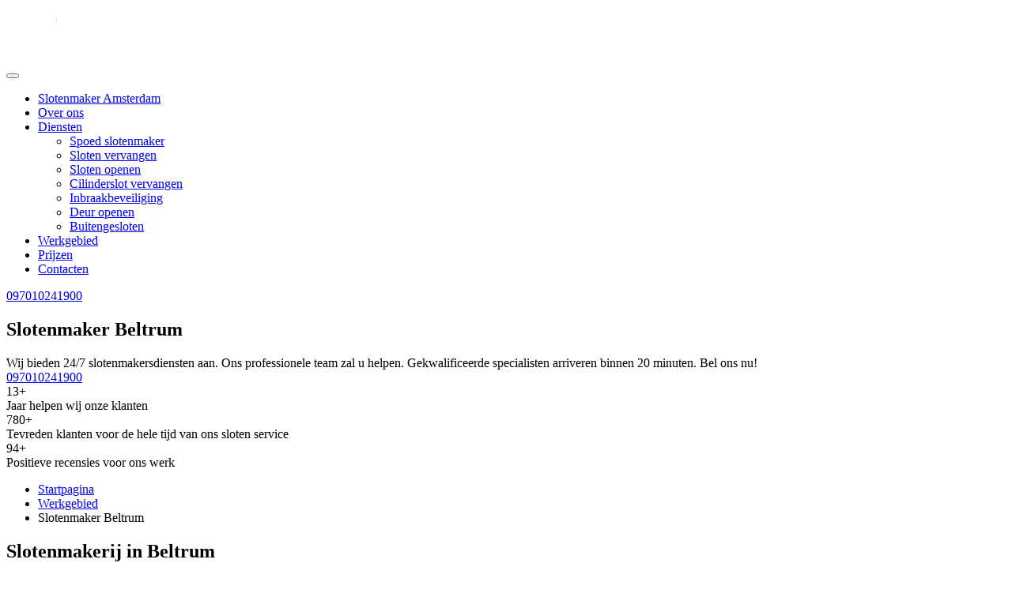

--- FILE ---
content_type: text/html; charset=UTF-8
request_url: https://247slotenmakers.nl/werkgebied/beltrum/
body_size: 13649
content:
<!doctype html>
<html lang="en-US">
<head>
	<meta charset="UTF-8">
	<meta name="viewport" content="width=device-width, initial-scale=1">
	<link rel="profile" href="https://gmpg.org/xfn/11">
	    <link rel="canonical" href="https://247slotenmakers.nl/werkgebied/beltrum/" />
    	<link rel="apple-touch-icon" sizes="180x180" href="https://247slotenmakers.nl/wp-content/themes/slotenmakers/assets/images/favicon/apple-touch-icon.png">
	<link rel="icon" type="image/png" sizes="32x32" href="https://247slotenmakers.nl/wp-content/themes/slotenmakers/assets/images/favicon/favicon-32x32.png">
	<link rel="icon" type="image/png" sizes="16x16" href="https://247slotenmakers.nl/wp-content/themes/slotenmakers/assets/images/favicon/favicon-16x16.png">
	<link rel="manifest" href="https://247slotenmakers.nl/wp-content/themes/slotenmakers/assets/images/favicon/site.webmanifest">
	<link rel="mask-icon" href="https://247slotenmakers.nl/wp-content/themes/slotenmakers/assets/images/favicon/safari-pinned-tab.svg" color="#5bbad5">
	<meta name="msapplication-TileColor" content="#da532c">
	<meta name="theme-color" content="#ffffff">
	<meta name="twitter:card" content="summary_large_image">
	<meta name="twitter:site" content="https://247slotenmakers.nl/werkgebied/beltrum/">
	<meta name="twitter:title" content="Slotenmaker Beltrum">
	<meta name="twitter:description" content="Slotenmaker Beltrum 24 uurs → Slotenservice zijn binnen 20 minuten bij u! Alleen de beste meesters en de laagste prijzen! Werken in het hele land!">
	<meta name="twitter:image" content="https://247slotenmakers.nl/wp-content/themes/slotenmakers/assets/images/man.webp">
	<meta property="og:image" content="https://247slotenmakers.nl/wp-content/themes/slotenmakers/assets/images/man.webp">
	<meta property="og:description" content="Slotenmaker Beltrum 24 uurs → Slotenservice zijn binnen 20 minuten bij u! Alleen de beste meesters en de laagste prijzen! Werken in het hele land!">
	<meta property="og:type" content="website">
	<meta property="og:locale" content="nl-nl">
	<meta property="og:site_name" content="Slotenmaker Amsterdam">
	<meta property="og:title" content="Slotenmaker Beltrum">
	<meta property="og:url" content="https://247slotenmakers.nl/werkgebied/beltrum/">
	<meta property="twitter:partner" content="ogwp">
	<meta property="og:image:width" content="1440">
	<meta property="og:image:height" content="715">
	<link rel="preload" as="image" href="https://247slotenmakers.nl/wp-content/themes/slotenmakers/assets/images/man.webp">
	<script type="application/ld+json" class="aioseop-schema">
	{
	  "@context": "https://schema.org",
	  "@graph": [
		{
		  "@type": "Organization",
		  "@id": "https://247slotenmakers.nl/#organization",
		  "url": "https://247slotenmakers.nl/",
		  "name": "Slotenmaker Amsterdam",
		  "sameAs": [],
		  "email": "info@247slotenmakers.nl",
		  "telephone": "097010241900"
		},
		{
		  "@type": "WebSite",
		  "@id": "https://247slotenmakers.nl/#website",
		  "url": "https://247slotenmakers.nl/",
		  "name": "Slotenmaker Amsterdam",
		  "publisher": { "@id": "https://247slotenmakers.nl/#organization" }
		},
		{
		  "@type": "WebPage",
		  "@id": "https://247slotenmakers.nl/contacten/#webpage",
		  "url": "https://247slotenmakers.nl/contacten/",
		  "inLanguage": "en-US",
		  "name": "Slotenmaker Beltrum",
		  "isPartOf": { "@id": "https://247slotenmakers.nl/#website" },
		  "description": "Slotenmaker Beltrum 24 uurs → Slotenservice zijn binnen 20 minuten bij u! Alleen de beste meesters en de laagste prijzen! Werken in het hele land!"
		}
	  ]
	}


	</script>
	
	<title>Slotenmaker Beltrum Spoeddienst   Slotenservice in de Buurt 24/7 | 247slotenmakers</title>
<meta name='robots' content='max-image-preview:large' />
<link rel='preload' as='script' href='https://247slotenmakers.nl/wp-content/cache/asset-cleanup/js/body-8e2a85e67ed0839dd77a96282723d673893f4ec8.js' data-wpacu-preload-js='1'>
<link rel="preload" as="font" href="https://fonts.gstatic.com/s/roboto/v18/KFOmCnqEu92Fr1Mu4mxKKTU1Kg.woff2" data-wpacu-preload-font="1" crossorigin>



<meta name="description"  content="Slotenmaker Beltrum 24 uurs → Slotenservice zijn binnen 20 minuten bij u! Alleen de beste meesters en de laagste prijzen! Werken in het hele land!" />


<style id='wp-img-auto-sizes-contain-inline-css'>img:is([sizes=auto i],[sizes^="auto," i]){contain-intrinsic-size:3000px 1500px}</style>
<style id='classic-theme-styles-inline-css'>/*! This file is auto-generated */
.wp-block-button__link{color:#fff;background-color:#32373c;border-radius:9999px;box-shadow:none;text-decoration:none;padding:calc(.667em + 2px) calc(1.333em + 2px);font-size:1.125em}.wp-block-file__button{background:#32373c;color:#fff;text-decoration:none}</style>
<link rel='stylesheet' id='wpacu-combined-css-head-1' href='https://247slotenmakers.nl/wp-content/cache/asset-cleanup/css/head-d16d113831483898d2d8bcb32bc6d675c69b5f3b.css' type='text/css' media='all' />

<style   data-wpacu-inline-css-file='1'>
/*!/wp-content/themes/slotenmakers/assets/slick/slick.css*/.slick-slider{position:relative;display:block;box-sizing:border-box;-webkit-user-select:none;-moz-user-select:none;-ms-user-select:none;user-select:none;-webkit-touch-callout:none;-khtml-user-select:none;-ms-touch-action:pan-y;touch-action:pan-y;-webkit-tap-highlight-color:transparent}.slick-list{position:relative;display:block;overflow:hidden;margin:0;padding:0}.slick-list:focus{outline:none}.slick-list.dragging{cursor:pointer}.slick-slider .slick-track,.slick-slider .slick-list{-webkit-transform:translate3d(0,0,0);-moz-transform:translate3d(0,0,0);-ms-transform:translate3d(0,0,0);-o-transform:translate3d(0,0,0);transform:translate3d(0,0,0)}.slick-track{position:relative;top:0;left:0;display:block;margin-left:auto;margin-right:auto}.slick-track:before,.slick-track:after{display:table;content:''}.slick-track:after{clear:both}.slick-loading .slick-track{visibility:hidden}.slick-slide{display:none;float:left;height:100%;min-height:1px}[dir='rtl'] .slick-slide{float:right}.slick-slide img{display:block}.slick-slide.slick-loading img{display:none}.slick-slide.dragging img{pointer-events:none}.slick-initialized .slick-slide{display:block}.slick-loading .slick-slide{visibility:hidden}.slick-vertical .slick-slide{display:block;height:auto;border:1px solid transparent}.slick-arrow.slick-hidden{display:none}
</style>


<script id='wpacu-combined-js-head-group-1' src='https://247slotenmakers.nl/wp-content/cache/asset-cleanup/js/head-12613d092f994a1d5c75d6f766f20c3ee4c2eb1c.js'></script>
	
<script>(function(w,d,s,l,i){w[l]=w[l]||[];w[l].push({'gtm.start':new Date().getTime(),event:'gtm.js'});var f=d.getElementsByTagName(s)[0],j=d.createElement(s),dl=l!='dataLayer'?'&l='+l:'';j.async=!0;j.src='https://www.googletagmanager.com/gtm.js?id='+i+dl;f.parentNode.insertBefore(j,f)})(window,document,'script','dataLayer','GTM-T4QH4L7')</script>

<style id='wp-block-heading-inline-css'>h1:where(.wp-block-heading).has-background,h2:where(.wp-block-heading).has-background,h3:where(.wp-block-heading).has-background,h4:where(.wp-block-heading).has-background,h5:where(.wp-block-heading).has-background,h6:where(.wp-block-heading).has-background{padding:1.25em 2.375em}h1.has-text-align-left[style*=writing-mode]:where([style*=vertical-lr]),h1.has-text-align-right[style*=writing-mode]:where([style*=vertical-rl]),h2.has-text-align-left[style*=writing-mode]:where([style*=vertical-lr]),h2.has-text-align-right[style*=writing-mode]:where([style*=vertical-rl]),h3.has-text-align-left[style*=writing-mode]:where([style*=vertical-lr]),h3.has-text-align-right[style*=writing-mode]:where([style*=vertical-rl]),h4.has-text-align-left[style*=writing-mode]:where([style*=vertical-lr]),h4.has-text-align-right[style*=writing-mode]:where([style*=vertical-rl]),h5.has-text-align-left[style*=writing-mode]:where([style*=vertical-lr]),h5.has-text-align-right[style*=writing-mode]:where([style*=vertical-rl]),h6.has-text-align-left[style*=writing-mode]:where([style*=vertical-lr]),h6.has-text-align-right[style*=writing-mode]:where([style*=vertical-rl]){rotate:180deg}</style>
<style id='wp-block-list-inline-css'>ol,ul{box-sizing:border-box}:root :where(.wp-block-list.has-background){padding:1.25em 2.375em}</style>
<style id='wp-block-paragraph-inline-css'>.is-small-text{font-size:.875em}.is-regular-text{font-size:1em}.is-large-text{font-size:2.25em}.is-larger-text{font-size:3em}.has-drop-cap:not(:focus):first-letter{float:left;font-size:8.4em;font-style:normal;font-weight:100;line-height:.68;margin:.05em .1em 0 0;text-transform:uppercase}body.rtl .has-drop-cap:not(:focus):first-letter{float:none;margin-left:.1em}p.has-drop-cap.has-background{overflow:hidden}:root :where(p.has-background){padding:1.25em 2.375em}:where(p.has-text-color:not(.has-link-color)) a{color:inherit}p.has-text-align-left[style*="writing-mode:vertical-lr"],p.has-text-align-right[style*="writing-mode:vertical-rl"]{rotate:180deg}</style>
<style id='global-styles-inline-css'>:root{--wp--preset--aspect-ratio--square:1;--wp--preset--aspect-ratio--4-3:4/3;--wp--preset--aspect-ratio--3-4:3/4;--wp--preset--aspect-ratio--3-2:3/2;--wp--preset--aspect-ratio--2-3:2/3;--wp--preset--aspect-ratio--16-9:16/9;--wp--preset--aspect-ratio--9-16:9/16;--wp--preset--color--black:#000000;--wp--preset--color--cyan-bluish-gray:#abb8c3;--wp--preset--color--white:#ffffff;--wp--preset--color--pale-pink:#f78da7;--wp--preset--color--vivid-red:#cf2e2e;--wp--preset--color--luminous-vivid-orange:#ff6900;--wp--preset--color--luminous-vivid-amber:#fcb900;--wp--preset--color--light-green-cyan:#7bdcb5;--wp--preset--color--vivid-green-cyan:#00d084;--wp--preset--color--pale-cyan-blue:#8ed1fc;--wp--preset--color--vivid-cyan-blue:#0693e3;--wp--preset--color--vivid-purple:#9b51e0;--wp--preset--gradient--vivid-cyan-blue-to-vivid-purple:linear-gradient(135deg,rgb(6,147,227) 0%,rgb(155,81,224) 100%);--wp--preset--gradient--light-green-cyan-to-vivid-green-cyan:linear-gradient(135deg,rgb(122,220,180) 0%,rgb(0,208,130) 100%);--wp--preset--gradient--luminous-vivid-amber-to-luminous-vivid-orange:linear-gradient(135deg,rgb(252,185,0) 0%,rgb(255,105,0) 100%);--wp--preset--gradient--luminous-vivid-orange-to-vivid-red:linear-gradient(135deg,rgb(255,105,0) 0%,rgb(207,46,46) 100%);--wp--preset--gradient--very-light-gray-to-cyan-bluish-gray:linear-gradient(135deg,rgb(238,238,238) 0%,rgb(169,184,195) 100%);--wp--preset--gradient--cool-to-warm-spectrum:linear-gradient(135deg,rgb(74,234,220) 0%,rgb(151,120,209) 20%,rgb(207,42,186) 40%,rgb(238,44,130) 60%,rgb(251,105,98) 80%,rgb(254,248,76) 100%);--wp--preset--gradient--blush-light-purple:linear-gradient(135deg,rgb(255,206,236) 0%,rgb(152,150,240) 100%);--wp--preset--gradient--blush-bordeaux:linear-gradient(135deg,rgb(254,205,165) 0%,rgb(254,45,45) 50%,rgb(107,0,62) 100%);--wp--preset--gradient--luminous-dusk:linear-gradient(135deg,rgb(255,203,112) 0%,rgb(199,81,192) 50%,rgb(65,88,208) 100%);--wp--preset--gradient--pale-ocean:linear-gradient(135deg,rgb(255,245,203) 0%,rgb(182,227,212) 50%,rgb(51,167,181) 100%);--wp--preset--gradient--electric-grass:linear-gradient(135deg,rgb(202,248,128) 0%,rgb(113,206,126) 100%);--wp--preset--gradient--midnight:linear-gradient(135deg,rgb(2,3,129) 0%,rgb(40,116,252) 100%);--wp--preset--font-size--small:13px;--wp--preset--font-size--medium:20px;--wp--preset--font-size--large:36px;--wp--preset--font-size--x-large:42px;--wp--preset--spacing--20:0.44rem;--wp--preset--spacing--30:0.67rem;--wp--preset--spacing--40:1rem;--wp--preset--spacing--50:1.5rem;--wp--preset--spacing--60:2.25rem;--wp--preset--spacing--70:3.38rem;--wp--preset--spacing--80:5.06rem;--wp--preset--shadow--natural:6px 6px 9px rgba(0, 0, 0, 0.2);--wp--preset--shadow--deep:12px 12px 50px rgba(0, 0, 0, 0.4);--wp--preset--shadow--sharp:6px 6px 0px rgba(0, 0, 0, 0.2);--wp--preset--shadow--outlined:6px 6px 0px -3px rgb(255, 255, 255), 6px 6px rgb(0, 0, 0);--wp--preset--shadow--crisp:6px 6px 0px rgb(0, 0, 0)}:where(.is-layout-flex){gap:.5em}:where(.is-layout-grid){gap:.5em}body .is-layout-flex{display:flex}.is-layout-flex{flex-wrap:wrap;align-items:center}.is-layout-flex>:is(*,div){margin:0}body .is-layout-grid{display:grid}.is-layout-grid>:is(*,div){margin:0}:where(.wp-block-columns.is-layout-flex){gap:2em}:where(.wp-block-columns.is-layout-grid){gap:2em}:where(.wp-block-post-template.is-layout-flex){gap:1.25em}:where(.wp-block-post-template.is-layout-grid){gap:1.25em}.has-black-color{color:var(--wp--preset--color--black)!important}.has-cyan-bluish-gray-color{color:var(--wp--preset--color--cyan-bluish-gray)!important}.has-white-color{color:var(--wp--preset--color--white)!important}.has-pale-pink-color{color:var(--wp--preset--color--pale-pink)!important}.has-vivid-red-color{color:var(--wp--preset--color--vivid-red)!important}.has-luminous-vivid-orange-color{color:var(--wp--preset--color--luminous-vivid-orange)!important}.has-luminous-vivid-amber-color{color:var(--wp--preset--color--luminous-vivid-amber)!important}.has-light-green-cyan-color{color:var(--wp--preset--color--light-green-cyan)!important}.has-vivid-green-cyan-color{color:var(--wp--preset--color--vivid-green-cyan)!important}.has-pale-cyan-blue-color{color:var(--wp--preset--color--pale-cyan-blue)!important}.has-vivid-cyan-blue-color{color:var(--wp--preset--color--vivid-cyan-blue)!important}.has-vivid-purple-color{color:var(--wp--preset--color--vivid-purple)!important}.has-black-background-color{background-color:var(--wp--preset--color--black)!important}.has-cyan-bluish-gray-background-color{background-color:var(--wp--preset--color--cyan-bluish-gray)!important}.has-white-background-color{background-color:var(--wp--preset--color--white)!important}.has-pale-pink-background-color{background-color:var(--wp--preset--color--pale-pink)!important}.has-vivid-red-background-color{background-color:var(--wp--preset--color--vivid-red)!important}.has-luminous-vivid-orange-background-color{background-color:var(--wp--preset--color--luminous-vivid-orange)!important}.has-luminous-vivid-amber-background-color{background-color:var(--wp--preset--color--luminous-vivid-amber)!important}.has-light-green-cyan-background-color{background-color:var(--wp--preset--color--light-green-cyan)!important}.has-vivid-green-cyan-background-color{background-color:var(--wp--preset--color--vivid-green-cyan)!important}.has-pale-cyan-blue-background-color{background-color:var(--wp--preset--color--pale-cyan-blue)!important}.has-vivid-cyan-blue-background-color{background-color:var(--wp--preset--color--vivid-cyan-blue)!important}.has-vivid-purple-background-color{background-color:var(--wp--preset--color--vivid-purple)!important}.has-black-border-color{border-color:var(--wp--preset--color--black)!important}.has-cyan-bluish-gray-border-color{border-color:var(--wp--preset--color--cyan-bluish-gray)!important}.has-white-border-color{border-color:var(--wp--preset--color--white)!important}.has-pale-pink-border-color{border-color:var(--wp--preset--color--pale-pink)!important}.has-vivid-red-border-color{border-color:var(--wp--preset--color--vivid-red)!important}.has-luminous-vivid-orange-border-color{border-color:var(--wp--preset--color--luminous-vivid-orange)!important}.has-luminous-vivid-amber-border-color{border-color:var(--wp--preset--color--luminous-vivid-amber)!important}.has-light-green-cyan-border-color{border-color:var(--wp--preset--color--light-green-cyan)!important}.has-vivid-green-cyan-border-color{border-color:var(--wp--preset--color--vivid-green-cyan)!important}.has-pale-cyan-blue-border-color{border-color:var(--wp--preset--color--pale-cyan-blue)!important}.has-vivid-cyan-blue-border-color{border-color:var(--wp--preset--color--vivid-cyan-blue)!important}.has-vivid-purple-border-color{border-color:var(--wp--preset--color--vivid-purple)!important}.has-vivid-cyan-blue-to-vivid-purple-gradient-background{background:var(--wp--preset--gradient--vivid-cyan-blue-to-vivid-purple)!important}.has-light-green-cyan-to-vivid-green-cyan-gradient-background{background:var(--wp--preset--gradient--light-green-cyan-to-vivid-green-cyan)!important}.has-luminous-vivid-amber-to-luminous-vivid-orange-gradient-background{background:var(--wp--preset--gradient--luminous-vivid-amber-to-luminous-vivid-orange)!important}.has-luminous-vivid-orange-to-vivid-red-gradient-background{background:var(--wp--preset--gradient--luminous-vivid-orange-to-vivid-red)!important}.has-very-light-gray-to-cyan-bluish-gray-gradient-background{background:var(--wp--preset--gradient--very-light-gray-to-cyan-bluish-gray)!important}.has-cool-to-warm-spectrum-gradient-background{background:var(--wp--preset--gradient--cool-to-warm-spectrum)!important}.has-blush-light-purple-gradient-background{background:var(--wp--preset--gradient--blush-light-purple)!important}.has-blush-bordeaux-gradient-background{background:var(--wp--preset--gradient--blush-bordeaux)!important}.has-luminous-dusk-gradient-background{background:var(--wp--preset--gradient--luminous-dusk)!important}.has-pale-ocean-gradient-background{background:var(--wp--preset--gradient--pale-ocean)!important}.has-electric-grass-gradient-background{background:var(--wp--preset--gradient--electric-grass)!important}.has-midnight-gradient-background{background:var(--wp--preset--gradient--midnight)!important}.has-small-font-size{font-size:var(--wp--preset--font-size--small)!important}.has-medium-font-size{font-size:var(--wp--preset--font-size--medium)!important}.has-large-font-size{font-size:var(--wp--preset--font-size--large)!important}.has-x-large-font-size{font-size:var(--wp--preset--font-size--x-large)!important}</style>
</head>

<body class="wp-singular page-template page-template-templates page-template-district page-template-templatesdistrict-php page page-id-163 wp-theme-slotenmakers">

<noscript><iframe src="https://www.googletagmanager.com/ns.html?id=GTM-T4QH4L7"
height="0" width="0" style="display:none;visibility:hidden"></iframe></noscript>

<div id="page" class="site">
    <header>
        <nav class="navbar navbar-expand-lg navbar-dark bg-dark">
            <div class="container">
                <a class="navbar-brand" href="https://247slotenmakers.nl">
                    <div class="logo">
                        <div class="logo-title"><img src="https://247slotenmakers.nl/wp-content/themes/slotenmakers/assets/images/logo.png" alt="logo" width="157" height="70"></div>
                    </div>
                </a>
                <button class="navbar-toggler" type="button" data-bs-toggle="collapse"
                        data-bs-target="#navbarSupportedContent"
                        aria-controls="navbarSupportedContent" aria-expanded="false" aria-label="Toggle navigation">
                    <span class="navbar-toggler-icon"></span>
                </button>
                <div class="collapse navbar-collapse" id="navbarSupportedContent">
                    <ul class="navbar-nav ms-auto mb-2 mb-lg-0">
                        <li class="nav-item">
                            <a class="nav-link active" aria-current="page" href="https://247slotenmakers.nl/werkgebied/amsterdam/">Slotenmaker Amsterdam</a>
                        </li>
                        <li class="nav-item">
                            <a class="nav-link" href="https://247slotenmakers.nl/over-ons/">Over ons</a>
                        </li>
                        <li class="nav-item dropdown">
                            <a class="nav-link dropdown-toggle" id="servicesNavbar" aria-expanded="false" href="https://247slotenmakers.nl/diensten/">Diensten</a>
                            <ul class="dropdown-menu" aria-labelledby="servicesNavbar">
                                                                        <li><a class="dropdown-item" href="https://247slotenmakers.nl/spoedservice/">Spoed slotenmaker</a></li>
                                                                                <li><a class="dropdown-item" href="https://247slotenmakers.nl/diensten/sloten-vervangen/">Sloten vervangen</a></li>
                                                                                <li><a class="dropdown-item" href="https://247slotenmakers.nl/diensten/sloten-openen/">Sloten openen</a></li>
                                                                                <li><a class="dropdown-item" href="https://247slotenmakers.nl/diensten/cilinderslot-vervangen/">Cilinderslot vervangen</a></li>
                                                                                <li><a class="dropdown-item" href="https://247slotenmakers.nl/diensten/inbraakbeveiliging/">Inbraakbeveiliging</a></li>
                                                                                <li><a class="dropdown-item" href="https://247slotenmakers.nl/diensten/deur-openen/">Deur openen</a></li>
                                                                                <li><a class="dropdown-item" href="https://247slotenmakers.nl/diensten/buitengesloten/">Buitengesloten</a></li>
                                                                    </ul>
                        </li>
                        <li class="nav-item">
                            <a class="nav-link" href="https://247slotenmakers.nl/werkgebied/">Werkgebied</a>
                        </li>
						                        <li class="nav-item">
                            <a class="nav-link" href="#prijzen">Prijzen</a>
                        </li>
						                        <li class="nav-item">
                            <a class="nav-link" href="https://247slotenmakers.nl/contacten/">Contacten</a>
                        </li>
                    </ul>
                    <div class="container-nav-link">
                        <a href="tel:+3197010241900" class="nav-link-phone-main-menu">097010241900</a>
                    </div>
                </div>
            </div>
        </nav>
    </header>
    <section>
        <div class="preview">
            <div class="container">
                <div class="row">
                    <div class="col-lg-8 absolute-text">
                        <h1 class="preview-title">
                            Slotenmaker Beltrum                        </h1>
                        <div class="preview-text">
                            Wij bieden 24/7 slotenmakersdiensten aan. Ons professionele team zal u helpen. Gekwalificeerde specialisten arriveren binnen 20 minuten. Bel ons nu!
                        </div>
                        <div>
                            <a href="tel:+3197010241900" class="nav-link-phone-main">097010241900</a>
                        </div>
                    </div>
                </div>
            </div>
        </div>
    </section>

    <section>
        <div class="numbers">
            <div class="container">
                <div class="row">
                    <div class="col-lg-4 col-mg-6 col-sm-12 d-flex">
                        <div class="numbers-numbers">13+</div>
                        <div class="numbers-text">Jaar helpen wij onze klanten</div>
                    </div>

                    <div class="col-lg-4 col-mg-6 col-sm-12 d-flex">
                        <div class="numbers-numbers">780+</div>
                        <div class="numbers-text">Tevreden klanten voor de hele tijd van ons sloten service</div>
                    </div>

                    <div class="col-lg-4 col-mg-6 col-sm-12 d-flex">
                        <div class="numbers-numbers">94+</div>
                        <div class="numbers-text">Positieve recensies voor ons werk</div>
                    </div>
                </div>
            </div>
        </div>
    </section>

<div class="container">
	<div class="breadcrumbs">
				<ul itemscope itemtype="https://schema.org/BreadcrumbList">
					<li itemprop="itemListElement" itemscope itemtype="https://schema.org/ListItem">
						<a href="https://247slotenmakers.nl" title="Startpagina" itemprop="item">
							<span itemprop="name">Startpagina</span>
							<meta itemprop="position" content="0">
						</a></li>
					<li itemprop="itemListElement" itemscope itemtype="https://schema.org/ListItem">
						<a href="https://247slotenmakers.nl/werkgebied/" title="Werkgebied" itemprop="item">
							<span itemprop="name">Werkgebied</span>
							<meta itemprop="position" content="1">
						</a></li>
					<li itemprop="itemListElement" itemscope itemtype="https://schema.org/ListItem">
						<span href="https://247slotenmakers.nl/werkgebied/beltrum/" title="Slotenmaker Beltrum" itemprop="item">
							<span itemprop="name">Slotenmaker Beltrum</span>
							<meta itemprop="position" content="2">
						</span></li>
				</ul>
			</div>
</div>


    <section class="content-block">
        <div class="container">
            
<h2 class="wp-block-heading">Slotenmakerij in Beltrum</h2>



<p>Wij zijn blij om u te zien op onze site van slotenmakerij.</p>



<p>Zoekt u naar een gespecialiseerde slotenmakerij in uw omgeving?</p>



<p>Onze slotenmaker service is 24 op 7 beschikbaar. Bel ons en wij komen onmiddellijk bij u langs.</p>



<p>Buitengesloten? Sleutels vergeten/kwijtgeraakt? Ingebroken in uw huis? Dan bieden wij u onze hoogste industrienormen aan bij het werken in uw huis of zakelijke omgeving.</p>



<p>Verder vindt u meer inlichtingen over onze diensten van slotenmakerij, artikels en preventieadvies.</p>



<h2 class="wp-block-heading">Gespecialiseerd en bekwaam slotenmaker</h2>



<p>Zoekt u een gespecialiseerd, bekwaam slotenmakerij in uw omstreek, dan bent u welkom bij ons. Geraakt u niet binnen en is er een nood aan vakkundige slotenmaker?</p>



<p>Zou u een nieuw slot of een cilinder slot laten willen plaatsen met nieuwe sleutels?</p>



<p>Graag bieden wij u onze nooddienst slotenservice aan en komen onmiddellijk bij u langs.</p>



<h2 class="wp-block-heading">Meest gevraagde services van slotenmakerij</h2>



<p>De meest gevraagde diensten zijn openen van woningen en vernieuwen van sloten.</p>



<p>Daarnaast hebben wij de functie interventie voor na de inbraak of defect slot.</p>



<p>Als de klant zich buitengesloten heeft, dan zijn wij de meest vakkundige.</p>
        </div>
    </section>

    <section>
        <div class="container">
            <div class="about">
                <div class="row">
                    <div class="col-lg-6">
                        <div class="about-images">
                            <img class="img" alt="img" src="https://247slotenmakers.nl/wp-content/uploads/2022/03/sloten-vervangen.webp" width="613" height="410" loading="lazy">
                        </div>
                    </div>
                    <div class="col-lg-6">
                        <div class="about-title">
                            Slotenmaker Diensten
                        </div>
                        <div class="about-description">
                            Meest populaire hulpdiensten
                        </div>
                        <div class="about-text">
                            We werken al bijna 15 jaar, dus we hebben veel ervaring in wat onze klanten het meest nodig hebben en welke problemen zich het meest voordoen. Zorg ervoor dat elke moeilijkheid gemakkelijk door onze meester kan worden opgelost.
                        </div>
                        <div class="about-quality">
                            <div class="about-quality-item-first">
                                <div class="d-flex jscb">
                                    <div>+ Slotenmaker Service</div>
                                    <div>80%</div>
                                </div>
                                <div class="d-flex">
                                    <div class="about-quality-item-first-line-half" style="width: 80%; "></div>
                                    <div class="about-quality-item-first-line-empty"></div>
                                </div>
                            </div>

                            <div class="about-quality-item-second">
                                <div class="d-flex jscb">
                                    <div>+ Sleutelmaker Service</div>
                                    <div>75%</div>
                                </div>
                                <div class="d-flex">
                                    <div class="about-quality-item-second-line-half" style="width: 75%; "></div>
                                    <div class="about-quality-item-second-line-empty"></div>
                                </div>
                            </div>

                            <div class="about-quality-item-first">
                                <div class="d-flex jscb">
                                    <div>+ Sloten Vervangen</div>
                                    <div>85%</div>
                                </div>
                                <div class="d-flex">
                                    <div class="about-quality-item-second-line-half" style="width: 85%; "></div>
                                    <div class="about-quality-item-second-line-empty"></div>
                                </div>
                            </div>

                            <div class="about-quality-item-second">
                                <div class="d-flex jscb">
                                    <div>+ Buitengesloten</div>
                                    <div>70%</div>
                                </div>
                                <div class="d-flex">
                                    <div class="about-quality-item-second-line-half" style="width: 70%; "></div>
                                    <div class="about-quality-item-second-line-empty"></div>
                                </div>
                            </div>

                            <div class="about-quality-item-first">
                                <div class="d-flex jscb">
                                    <div>+ Inbraakbeveiliging</div>
                                    <div>90%</div>
                                </div>
                                <div class="d-flex">
                                    <div class="about-quality-item-second-line-half" style="width: 90%; "></div>
                                    <div class="about-quality-item-second-line-empty"></div>
                                </div>
                            </div>

                        </div>
                        <div>
                            <a href="tel:+3197010241900" class="nav-link-phone-main">Meer</a>
                        </div>
                    </div>
                </div>
            </div>
        </div>
    </section>

    <section>
        <div class="feedback">
            <div class="container">
                <div class="row">
                    <div class="col-lg-9">
                        <div class="feedback-title">Directe hulp van de spoed Slotenmaker nodig?</div>
                        <div class="feedback-text">Bel ons nu en de meester is binnen 20 minuten ter plaatse!</div>
                    </div>
                    <div class="col-lg-3">
                        <div class="feedback-btn-item">
                            <a href="tel:+3197010241900" class="feedback-btn">097010241900</a>
                        </div>
                    </div>
                </div>
            </div>
        </div>
    </section>


    <section class="content-block">
        <div class="container">
            
<h2 class="wp-block-heading">Interventie</h2>



<p>Onze slotenmakerij is non-stop beschikbaar en is klaar op ieder moment te vertrekken om uw woning te openen. Na uw telefoontje komt onze technieker onmiddellijk bij u langs. Wij hebben gespecialiseerde techniekers die al meerdere jaren zonder beschadiging klanten helpen met openen van hun woning.</p>



<p>Onze techniekers proberen éérst zonder schade aan te richten aan het slot de deur te openen met behulp van een kaartje. Maar als de sleutel afgebroken is in het slot/cilinderslot of heeft u een veiligheidscilinder in uw deur steken, dan moet het slot uitgeboord worden.</p>



<h2 class="wp-block-heading">Inbraakpreventie</h2>



<p>Veel mensen hebben een enorme angst voor inbrekers. Jaarlijks worden veel inbraken geregistreerd in Beltrum. Mocht u paar vragen hebben over inbraak of zou u een gratis offerte willen aanvragen. Dan kunt u met ons contact opnemen voor paar tips of een afspraak vastleggen voor een gratis offerte.</p>



<p>Verder vindt u paar tips tegen de inbraak:</p>



<ol class="wp-block-list" type="1"><li>Uw woning goed afsluiten, daarmee bedoelen wij voordeur, achterdeur, garagepoort, raam, enzovoort.</li><li>Een goede beveiliging laten installeren.</li><li>De woning moet altijd bewoond uitzien, laat altijd in de gang licht branden.</li><li>Plaats camera’s waar het nodig is.</li><li>Een goede waakhond is het effectieve afschrikmiddel.</li></ol>



<section class="price-table" id="prijzen">
<h2>Slotenmaker Prijzen</h2>
<table>
<thead>
<tr>
<th scope="col">Populaire diensten</th>
<th scope="col">Kosten incl montage &amp; BTW</th>
</tr>
</thead>
<tbody>
<tr>
<td><span>Standaard cilinderslot vervangen</span></td>
<td><span>€ 125</span></td>
</tr>
<tr>
<td><span>Penslot vervangen of plaatsen</span></td>
<td><span>€ 124</span></td>
</tr>
<tr>
<td><span>Deur schadevrij openen</span></td>
<td><span>€ 90</span></td>
</tr>
<tr>
<td><span>Cilinderslot SKG3 vervangen</span></td>
<td><span>€ 144</span></td>
</tr>
<tr>
<td><span>Oplegslot vervangen (standaard)</span></td>
<td><span>€ 179</span></td>
</tr>
</tbody>
</table>
</section>



<h2 class="wp-block-heading">Plaatsen van sloten/cilindersloten</h2>



<p>Mocht u na jarenlang gebruik een versleten cilinderslot hebben of kan zijn dat het slot gewoon niet meer werkt. Dan is de beste oplossing hiervoor, dat u een nieuw slot/cilinderslot laat plaatsen door de gespecialiseerde slotenmaker.</p>



<p>Wij vernieuwen sloten die versleten of doorgelopen zijn. Wij zijn gespecialiseerd in installeren en herstellen van eenvoudige of moeilijke sloten/cilindersloten, garagepoorten, ramen, enzovoort.</p>



<p>Wij raden u aan om de nieuwe sloten/cilindersloten te laten plaatsen na een nieuwe woning gekocht te hebben of na een verhuizing, dit om inbraak of diefstal te voorkomen.</p>



<p>Wij doen er alles aan om onze techniekers verschillende opleidingen te laten volgen om hun kennis wat breder te maken.</p>



<p>Mocht u op zoek zijn naar een bekwaam slotenmaker met een goed materiaal bij zich, dan kunt u bij ons terecht.</p>
        </div>
    </section>
    <section>
        <div class="container">
            <div class="question">
                <div class="row">
                    <div class="col-lg-6 question-block">
                        <div class="question-title">Veel Gestelde Vragen</div>
                        <div class="question-image">
                            <img alt="question-img" src="https://247slotenmakers.nl/wp-content/uploads/2022/03/slotenmaker-service.webp" width="636" height="362" loading="lazy">
                        </div>
                    </div>

                    <div class="col-lg-6 accordion">
                        <div class="acor-container">
                            <input type="radio" name="acor" id="acor1" checked="checked"/>
                            <label for="acor1">Waarom geeft u de voorkeur aan de slotenmaker van onze firma?</label>
                            <div class="acor-body">
                                <p>
                                    Techniekers van onze firma zijn gekwalificeerd, ook zijn wij snel ter plaatse en bieden goede diensten aan. Wij zijn al meerdere jaren op de markt. Onze techniekers hebben altijd het nodige materiaal bij zich. Bovendien zijn wij non-stop beschikbaar en komen onmiddellijk bij u langs.
                                </p>
                            </div>

                            <input type="radio" name="acor" id="acor2"/>
                            <label for="acor2">In welke gevallen wordt er gebruik gemaakt van de slotenmaker?</label>
                            <div class="acor-body">
                                <p>
                                    In het geval als u buitengesloten bent, sleutels verloren/vergeten of afgebroken zijn in het slot, kan zijn dat u een slachtoffer bent geworden van een inbraak. Voor het vernieuwen van verouderde sloten/cilindersloten, voor beveiliging van uw huis worst er gebruik gemaakt van de slotenmaker.
                                </p>
                            </div>

                            <input type="radio" name="acor" id="acor3"/>
                            <label for="acor3">Welke tips kunt u geven als het slot bevroren is?</label>
                            <div class="acor-body">
                                <p>
                                    U moet weten dat u nooit zeer warm water mag gebruiken voor het ontdooien van het slot. Heeft u een special middel liggen bij uw thuis om het slot te ontdooien, kunt u deze gebruiken. Maar als u deze niet heeft, kunt u proberen het slot te verhitten met een kruik/aansteker. U kunt het sleutel opwarmen en in het slot steken voor paar seconden, dit moet u zeker 2 á 3 keer doen. Met behulp van een spuit en alcohol kunt u ook het slot ontdooien, u moet paar druppels alcohol in het slot gieten.
                                </p>
                            </div>

                            <input type="radio" name="acor" id="acor4"/>
                            <label for="acor4">Worden u diensten zonder schade uitgevoerd?</label>
                            <div class="acor-body">
                                <p>
                                    Als u buitengesloten bent, daarmee bedoelen wij, de deur gewoon toegetrokken of steekt het sleutel aan de binnenkant en is het een gewoon cilinderslot dan kan de deur zonder probleem geopend worden met een plastic kaartje. Maar als uw deur op slot gedraaid is of is dat een veiligheidsslot dan moet het slot spijtig genoeg uitgeboord worden, maar natuurlijk zonder dat er een schade aangebracht wordt aan uw deur.
                                </p>
                            </div>

                        </div>
                    </div>
                </div>
            </div>
        </div>
    </section>
    <section class="content-block">
        <div class="container">
            
<h2 class="wp-block-heading">Politiekeurmerk Veilig Wonen (PKVW)</h2>



<p>PKVW geeft advies om een inbraak tegen te houden in uw woning (deuren, ramen, poorten, enzovoort).</p>



<p>Beveiliging is helaas noodzakelijk en u kunt samen met een specialist uw opties bekijken. Wij raden u aan om via de PKVW een bekende slotenmaker op te zoeken, om te voorkomen dat u bedrogen wordt door een slotenmaker die niet officieel wordt erkend door de overheid.</p>



<p>Deze slotenmakers zijn officieel erkend en houden zich aan de strenge richtlijnen van het Politiekeurmerk veilig wonen. Daarbij worden de slotenmakers dikwijls gecontroleerd en onderzocht op het werk dat er wordt uitgevoerd.</p>



<p>Hun prijzen en materialen zijn goedgekeurd en zijn van hoge kwaliteit, waardoor u zich geen zorgen hoeft te maken over het eindresultaat.</p>



<h2 class="wp-block-heading">Heeft u nog meer informatie nodig over onze Slotenmaker in Beltrum?</h2>



<p>Neem contact met ons op of stuur ons een bericht/mail, wij zullen u zo snel mogelijk antwoorden.</p>



<p>Wij zijn 24 uur per dag bereikbaar. Op ieder moment van de dag kunt u ons bellen. Wij staan elk uur klaar om u te helpen. Wij zijn in heel Beltrum de snelste service die bij u langs komt.</p>



<p>Op onze website kunt u meer informatie lezen over onze services.</p>
        </div>
    </section>


    <section>
        <div class="slider-container lazy-bg">
            <div class="container">
                <div class="rel-text">
                    <div class="row">
                        <div class="col-lg-3">
                            <div>
                                <div class="slider-title">Onze getuigenissen</div>
                                <div class="slider-text">Wat onze klanten zeggen</div>
                            </div>
                        </div>

                        <div class="col-lg-9 col-sm-12">
                            <div class="slider-section">
                                <div class="container-slider">
                                    <div class="slider">
                                        <div class="slider-item">
                                            <div class="slider-item-text">Vriendelijk, efficiënt, goed opgelost en voor een normale prijs (minder dan de helft als de concurrentie). Hij heeft binnen een paar seconden ook een probleem aan mijn andere deur opgelost. Heel tevreden!
                                            </div>
                                            <div class="slider-item-name">Alfons Van Der Horst</div>
                                        </div>

                                        <div class="slider-item">
                                            <div class="slider-item-text">Gisteren mijn box slot laten openmaken en vervangen. Ik had een afspraak tussen 11 en 12 uur. Meester stond stipt om 11 uur voor de deur. Ik ben zeer tevreden over de vakkundigheid en natuurlijk de eerlijke prijs die ik heb betaald. Binnen 15 minuten was mijn slot open en vervangen!! Ik ben super tevreden en zou hem zeker bij een ieder aanbevelen. Top gedaan!
                                            </div>
                                            <div class="slider-item-name">Clara Sasbrink</div>
                                        </div>

                                        <div class="slider-item">
                                            <div class="slider-item-text">Hele snelle, goede en betrouwbare service. 10 minuten nadat ik ze gebeld heb stonden ze voor m'n deur en binnen 5 minuten kon ik weer naar binnen, nadat ik mezelf eerder die avond had buitengesloten. De in totaal betaalde kosten van €85,00 euro zijn heel wat normaler dan het bedrag van €240,-  dat mij eerder door een andere slotenservice werd aangeboden. Geweldige Service, bedankt!
                                            </div>
                                            <div class="slider-item-name">Emmanuel De Valk</div>
                                        </div>

                                    </div>
                                </div>
                            </div>
                        </div>
                    </div>
                </div>
            </div>
        </div>
    </section>

    <section>
        <div class="logoMarqueeSection">
            <div class="container" id="logoMarqueeSection">
                <div class="default-content-container flex items-center">
                    <div class="default-content-container-inner marquee-wrapper relative overflow-hidden inline-block">
                        <div class="marquee" style="animation-duration: 57s;">
                            <a>
                                <img alt="logo" width="80" height="80" loading="lazy" src="https://247slotenmakers.nl/wp-content/uploads/2022/03/sbb-beeldmerk-logo.png" class="marqueelogo">
                            </a>

                            <a>
                                <img alt="logo" width="80" height="80" loading="lazy" src="https://247slotenmakers.nl/wp-content/uploads/2022/03/skg-logo.png" class="marqueelogo">
                            </a>

                            <a>
                                <img alt="logo" width="80" height="80" loading="lazy" src="https://247slotenmakers.nl/wp-content/uploads/2022/03/politie-keurmerk-veilig-wonen-logo.png" class="marqueelogo">
                            </a>

                            <a>
                                <img alt="logo" width="80" height="80" loading="lazy" src="https://247slotenmakers.nl/wp-content/uploads/2022/03/jumbo-logo.png" class="marqueelogo">
                            </a>

                            <a>
                                <img alt="logo" width="80" height="80" loading="lazy" src="https://247slotenmakers.nl/wp-content/uploads/2022/03/vvv-logo.png" class="marqueelogo">
                            </a>
                        </div>
                        <div class="marquee" style="animation-duration: 57s;">
                            <a>
                                <img alt="logo" width="80" height="80" loading="lazy" src="https://247slotenmakers.nl/wp-content/uploads/2022/03/sbb-beeldmerk-logo.png" class="marqueelogo">
                            </a>

                            <a>
                                <img alt="logo" width="80" height="80" loading="lazy" src="https://247slotenmakers.nl/wp-content/uploads/2022/03/skg-logo.png" class="marqueelogo">
                            </a>

                            <a>
                                <img alt="logo" width="80" height="80" loading="lazy" src="https://247slotenmakers.nl/wp-content/uploads/2022/03/politie-keurmerk-veilig-wonen-logo.png" class="marqueelogo">
                            </a>

                            <a>
                                <img alt="logo" width="80" height="80" loading="lazy" src="https://247slotenmakers.nl/wp-content/uploads/2022/03/jumbo-logo.png" class="marqueelogo">
                            </a>

                            <a>
                                <img alt="logo" width="80" height="80" loading="lazy" src="https://247slotenmakers.nl/wp-content/uploads/2022/03/vvv-logo.png" class="marqueelogo">
                            </a>
                        </div>
                    </div>
                </div>
            </div>
        </div>
    </section>


<footer>
    <div class="footer">
        <div class="container">
            <div class="row">
                <div class="col-lg-4">

                    <div class="footer-logo">
                        <div class="logo-title"><img src="https://247slotenmakers.nl/wp-content/themes/slotenmakers/assets/images/logo.png" alt="logo" width="157" height="70"></div>
                    </div>

                    <div class="d-flex footer-number-container">
                        <div class="footer-svg">
                            <svg width="25" height="25" viewBox="0 0 25 25" fill="none"
                                 xmlns="http://www.w3.org/2000/svg">
                                <path d="M19.7578 15.4868C19.2459 14.9539 18.6286 14.669 17.9743 14.669C17.3253 14.669 16.7027 14.9487 16.1698 15.4816L14.5024 17.1436C14.3653 17.0698 14.2281 17.0012 14.0962 16.9326C13.9062 16.8376 13.7268 16.7479 13.5738 16.6529C12.012 15.661 10.5926 14.3682 9.2313 12.6956C8.57175 11.8619 8.12853 11.1602 7.80667 10.4479C8.23934 10.0521 8.64034 9.64057 9.0308 9.24484C9.17854 9.0971 9.32628 8.94408 9.47402 8.79634C10.5821 7.68829 10.5821 6.25311 9.47402 5.14506L8.03356 3.7046C7.86999 3.54103 7.70114 3.37218 7.54285 3.20334C7.22626 2.8762 6.89385 2.53851 6.55088 2.22192C6.03907 1.71539 5.427 1.44629 4.78328 1.44629C4.13956 1.44629 3.51694 1.71539 2.9893 2.22192C2.98402 2.2272 2.98402 2.2272 2.97874 2.23248L1.18476 4.04229C0.50938 4.71767 0.124201 5.54079 0.0397781 6.49582C-0.086856 8.03654 0.366916 9.47173 0.71516 10.4109C1.56994 12.7167 2.84683 14.8537 4.75162 17.1436C7.06269 19.9032 9.84337 22.0824 13.0198 23.6178C14.2333 24.1929 15.8532 24.8736 17.663 24.9897C17.7738 24.995 17.8899 25.0002 17.9954 25.0002C19.2143 25.0002 20.2379 24.5623 21.0399 23.6917C21.0452 23.6811 21.0558 23.6759 21.061 23.6653C21.3354 23.3329 21.652 23.0321 21.9844 22.7103C22.2113 22.4939 22.4435 22.267 22.6703 22.0296C23.1927 21.4861 23.4671 20.853 23.4671 20.204C23.4671 19.5497 23.1874 18.9218 22.6545 18.3942L19.7578 15.4868ZM21.6467 21.0429C21.6414 21.0429 21.6414 21.0482 21.6467 21.0429C21.4409 21.2645 21.2299 21.465 21.003 21.6866C20.66 22.0138 20.3118 22.3567 19.9846 22.7419C19.4517 23.3118 18.8238 23.5809 18.0007 23.5809C17.9216 23.5809 17.8371 23.5809 17.758 23.5756C16.1909 23.4753 14.7346 22.8633 13.6424 22.3409C10.6559 20.8952 8.03356 18.8426 5.85439 16.2414C4.05513 14.0728 2.85211 12.0677 2.05537 9.91495C1.56466 8.60112 1.38527 7.57749 1.46441 6.61191C1.51718 5.99456 1.75461 5.48275 2.19256 5.04481L3.99182 3.24555C4.25036 3.00283 4.52474 2.87092 4.79383 2.87092C5.12625 2.87092 5.39535 3.07143 5.56419 3.24027C5.56947 3.24555 5.57474 3.25083 5.58002 3.2561C5.90188 3.55686 6.20791 3.86817 6.52978 4.20058C6.69334 4.36943 6.86219 4.53827 7.03104 4.71239L8.4715 6.15286C9.0308 6.71216 9.0308 7.22925 8.4715 7.78855C8.31848 7.94156 8.17074 8.09458 8.01773 8.24232C7.57451 8.69609 7.15239 9.11821 6.69335 9.52977C6.68279 9.54032 6.67224 9.5456 6.66696 9.55615C6.21319 10.0099 6.29761 10.4531 6.39259 10.7539C6.39787 10.7697 6.40314 10.7856 6.40842 10.8014C6.78304 11.7089 7.31069 12.5637 8.1127 13.5821L8.11798 13.5873C9.57427 15.3813 11.1097 16.7796 12.8034 17.8507C13.0198 17.9879 13.2414 18.0987 13.4524 18.2042C13.6424 18.2992 13.8218 18.3889 13.9748 18.4839C13.9959 18.4944 14.017 18.5102 14.0381 18.5208C14.2175 18.6105 14.3864 18.6527 14.5605 18.6527C14.9984 18.6527 15.2728 18.3783 15.3625 18.2886L17.167 16.4841C17.3464 16.3047 17.6314 16.0884 17.9638 16.0884C18.2909 16.0884 18.56 16.2941 18.7236 16.4735C18.7289 16.4788 18.7289 16.4788 18.7341 16.4841L21.6414 19.3914C22.1849 19.9296 22.1849 20.4836 21.6467 21.0429Z"
                                      fill="white"/>
                                <path d="M13.5104 5.94688C14.8928 6.17904 16.1486 6.83332 17.1511 7.83584C18.1536 8.83836 18.8026 10.0941 19.0401 11.4766C19.0981 11.8248 19.3989 12.0675 19.7419 12.0675C19.7841 12.0675 19.821 12.0622 19.8632 12.057C20.2537 11.9937 20.5122 11.6243 20.4489 11.2339C20.164 9.56123 19.3725 8.03634 18.1642 6.82804C16.9559 5.61974 15.431 4.82828 13.7584 4.54335C13.3679 4.48003 13.0039 4.73858 12.9353 5.12376C12.8667 5.50894 13.1199 5.88356 13.5104 5.94688Z"
                                      fill="white"/>
                                <path d="M24.9708 11.028C24.5012 8.27374 23.2032 5.76744 21.2087 3.77295C19.2142 1.77846 16.7079 0.480461 13.9536 0.0108597C13.5684 -0.0577338 13.2043 0.206087 13.1358 0.591266C13.0724 0.981721 13.331 1.34579 13.7214 1.41439C16.1802 1.83122 18.4227 2.99731 20.2062 4.77547C21.9896 6.5589 23.1504 8.80138 23.5672 11.2602C23.6253 11.6084 23.926 11.8511 24.269 11.8511C24.3112 11.8511 24.3481 11.8459 24.3904 11.8406C24.7755 11.7826 25.0394 11.4132 24.9708 11.028Z"
                                      fill="white"/>
                            </svg>
                        </div>

                        <div class="footer-number">
                            <a href="tel:+3197010241900">097010241900</a>
                        </div>
                    </div>


                    <div class="d-flex footer-mail-container">
                        <div class="footer-svg">
                            <svg width="25" height="15" viewBox="0 0 25 15" fill="none"
                                 xmlns="http://www.w3.org/2000/svg">
                                <path d="M25 14.559L24.8648 14.4565H25V0.44043H0V14.4565H0.132155L0 14.559H25ZM2.54913 13.6301L9.79079 8.02208L12.3623 10.0135L14.9966 8.01802L22.4052 13.6301H2.54913ZM24.1736 1.26688V13.6301H23.774L15.6811 7.49989L23.9088 1.26688H24.1736ZM22.5405 1.26688L14.9967 6.98137L14.3127 7.4995L12.3683 8.97203L10.4663 7.4995L9.79132 6.9767L2.41697 1.26688H22.5405ZM0.826446 1.26688H1.06734L9.11616 7.4995L1.19949 13.6301H0.826446V1.26688Z"
                                      fill="white"/>
                            </svg>
                        </div>
                        <div class="footer-mail">
                            <a href="#"><span class="__cf_email__" data-cfemail="244d4a424b6416101357484b50414a49454f4156570a4a48">[email&#160;protected]</span></a>
                        </div>
                    </div>

                </div>

                <div class="col-lg-2">
                    <div class="footer-links">
                        <div class="footer-links-item-title">Handige links:</div>

                        <div class="footer-links-part">
                            <div class="footer-links-item">
                                <a href="https://247slotenmakers.nl">Slotenmaker Amsterdam</a>
                            </div>
                            <div class="footer-links-item">
                                <a href="https://247slotenmakers.nl/over-ons/">Over ons</a>
                            </div>
							<div class="footer-links-item">
                                <a href="https://247slotenmakers.nl/sitemap/">Sitemap</a>
                            </div>
                        </div>

                        <div class="footer-links-part">
														<div class="footer-links-item">
                                <a href="#prijzen">Prijzen</a>
                            </div>
							                            <div class="footer-links-item">
                                <a href="https://247slotenmakers.nl/werkgebied/">Werkgebied</a>
                            </div>
                            <div class="footer-links-item">
                                <a href="https://247slotenmakers.nl/contacten/">Contacten</a>
                            </div>
                        </div>

                    </div>
                </div>

                <div class="col-lg-6">
                    <div class="footer-text">
                        Heeft u de hulp van een noodslotenmaker nodig bij het openen van de deur of bent u de sleutel binnenin vergeten, bel dan ons telefoonnummer. Wij werken de klok rond 24/7 en zijn binnen 20 minuten bij u!
                    </div>
                </div>
            </div>
        </div>
    </div>
    <div class="agreement">
        © 2026 247slotenmakers.nl <a href="https://247slotenmakers.nl/privacy-policy/">Privacy Policy</a>
    </div>
</footer>
</div>

<a href="tel:+3197010241900" class="float-phone-button phone-button">
    <span class="float-phone-button__icon">
        <svg width="32" height="32" viewBox="0 0 32 32" fill="none"
                                                xmlns="http://www.w3.org/2000/svg">
        <path d="M13.3015 18.6869C15.263 20.7189 17.6363 22.2876 20.2549 23.283L23.7974 20.4045C23.9024 20.3306 24.0269 20.2911 24.1544 20.2911C24.2819 20.2911 24.4065 20.3306 24.5115 20.4045L31.089 24.7319C31.3387 24.8852 31.5501 25.0957 31.7065 25.3468C31.8628 25.5978 31.9599 25.8826 31.99 26.1785C32.02 26.4745 31.9823 26.7735 31.8798 27.052C31.7772 27.3305 31.6127 27.5808 31.3991 27.7832L28.3171 30.8921C27.8757 31.3374 27.3332 31.6642 26.738 31.8434C26.1429 32.0225 25.5135 32.0484 24.9061 31.9188C18.8475 30.641 13.2631 27.6484 8.79116 23.283C4.41848 18.8743 1.39262 13.2645 0.0806084 7.13425C-0.049001 6.52364 -0.0219497 5.8892 0.159141 5.29241C0.340231 4.69562 0.669219 4.15672 1.11422 3.72793L4.30903 0.580693C4.50673 0.373232 4.74783 0.214131 5.01428 0.115302C5.28073 0.0164742 5.56562 -0.01952 5.84762 0.010015C6.12962 0.03955 6.40143 0.133849 6.64268 0.285851C6.88394 0.437852 7.08839 0.643618 7.24074 0.887741L11.6195 7.51806C11.695 7.62217 11.7358 7.74831 11.7358 7.87788C11.7358 8.00745 11.695 8.13359 11.6195 8.2377L8.73478 11.7783C9.73605 14.3988 11.296 16.7587 13.3015 18.6869Z"
          fill="white"></path>
        </svg>
    </span>
    <span class="float-phone-button__number phone-button__number">097010241900</span>
</a>

<button type="button" class="click-to-top"></button>

<script data-cfasync="false" src="/cdn-cgi/scripts/5c5dd728/cloudflare-static/email-decode.min.js"></script><script type="speculationrules">
{"prefetch":[{"source":"document","where":{"and":[{"href_matches":"/*"},{"not":{"href_matches":["/wp-*.php","/wp-admin/*","/wp-content/uploads/*","/wp-content/*","/wp-content/plugins/*","/wp-content/themes/slotenmakers/*","/*\\?(.+)"]}},{"not":{"selector_matches":"a[rel~=\"nofollow\"]"}},{"not":{"selector_matches":".no-prefetch, .no-prefetch a"}}]},"eagerness":"conservative"}]}
</script>
<script data-wpacu-to-be-preloaded-basic='1' id='wpacu-combined-js-body-group-1' src='https://247slotenmakers.nl/wp-content/cache/asset-cleanup/js/body-8e2a85e67ed0839dd77a96282723d673893f4ec8.js'></script>
<script defer src="https://static.cloudflareinsights.com/beacon.min.js/vcd15cbe7772f49c399c6a5babf22c1241717689176015" integrity="sha512-ZpsOmlRQV6y907TI0dKBHq9Md29nnaEIPlkf84rnaERnq6zvWvPUqr2ft8M1aS28oN72PdrCzSjY4U6VaAw1EQ==" data-cf-beacon='{"version":"2024.11.0","token":"7e15d650c8354206a3b5fb91158849e7","r":1,"server_timing":{"name":{"cfCacheStatus":true,"cfEdge":true,"cfExtPri":true,"cfL4":true,"cfOrigin":true,"cfSpeedBrain":true},"location_startswith":null}}' crossorigin="anonymous"></script>
</body>
</html>
